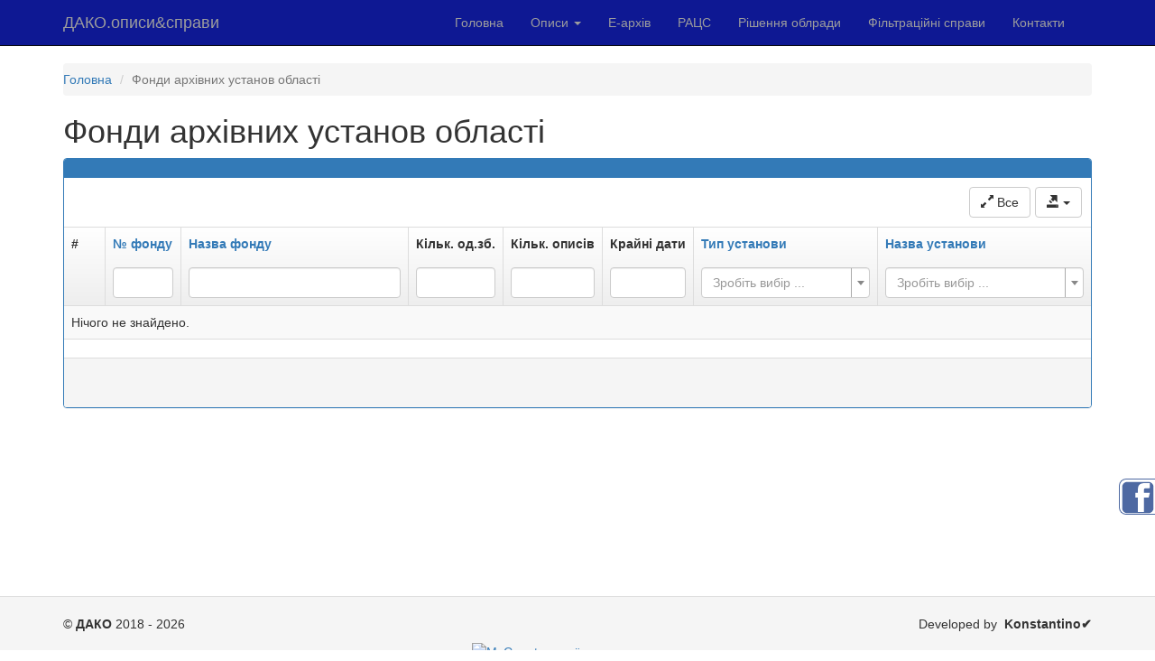

--- FILE ---
content_type: text/html; charset=UTF-8
request_url: https://opisi.dako.gov.ua/opisi/region-fond-page/index?RegionFondPageSearch%5BnameFondsString%5D=%D0%A1%D0%BA%D0%B2%D0%B8%D1%80%D1%81%D1%8C%D0%BA%D0%BE%D1%97+%D0%A0%D0%94%D0%90&RegionFondPageSearch%5BnameFondsTagString%5D=%D0%90%D1%80%D1%85%D1%96%D0%B2%D0%BD%D1%96+%D0%B2%D1%96%D0%B4%D0%B4%D1%96%D0%BB%D0%B8+%28%D1%81%D0%B5%D0%BA%D1%82%D0%BE%D1%80%D0%B8%29+%D0%A0%D0%94%D0%90&page=5
body_size: 29814
content:
<!DOCTYPE html>
<html lang="ukr">
<head>
    <meta charset="UTF-8">
    <meta http-equiv="X-UA-Compatible" content="IE=edge">
    <meta name="viewport" content="width=device-width, initial-scale=1">
    <meta name="csrf-param" content="_csrf">
<meta name="csrf-token" content="C0BnvdF5vEt_XpyZDzSLj69pF7mAoUAEGp3NR2MM4n05DlLr5DiJfx1psd9jbcjE6i8i7srNFT198L4OM0W9BA==">
    <title>ДАКО.описи&amp;справи</title>
    <link href="/assets/66370053/css/bootstrap.css" rel="stylesheet">
<link href="/assets/3465f75b/css/kv-grid.css" rel="stylesheet">
<link href="/assets/e7e9d498/css/bootstrap-dialog-bs3.css" rel="stylesheet">
<link href="/assets/3465f75b/css/jquery.resizableColumns.css" rel="stylesheet">
<link href="/assets/fe98b3b6/css/select2.css" rel="stylesheet">
<link href="/assets/effaa200/css/select2-addl.css" rel="stylesheet">
<link href="/assets/effaa200/css/select2-krajee.css" rel="stylesheet">
<link href="/assets/ef4a8fd2/css/kv-widgets.css" rel="stylesheet">
<link href="/css/lightgallery.min.css" rel="stylesheet">
<link href="/css/site.css" rel="stylesheet">
<script src="/assets/e7e9d498/js/dialog.js"></script>
<script src="/assets/bac3bd97/jquery.js"></script>
<script src="/assets/b9b898b0/yii.js"></script>
<script src="/assets/66370053/js/bootstrap.js"></script>
<script src="/js/lightgallery-all.min.js"></script>
<script>var krajeeDialogDefaults_0fbd61bd = {"alert":{"type":"type-info","title":"Інформація","buttonLabel":"<span class=\"glyphicon glyphicon-ok\"></span> Так"},"confirm":{"type":"type-warning","title":"Підтвердження","btnOKClass":"btn-warning","btnOKLabel":"<span class=\"glyphicon glyphicon-ok\"></span> Так","btnCancelLabel":"<span class=\"glyphicon glyphicon-ban-circle\"></span>  Ні"},"prompt":{"draggable":false,"title":"Інформація","buttons":[{"label":"Ні","icon":"glyphicon glyphicon-ban-circle","cssClass":"btn-default"},{"label":"Так","icon":"glyphicon glyphicon-ok","cssClass":"btn-primary"}],"closable":false},"dialog":{"draggable":true,"title":"Інформація","buttons":[{"label":"Ні","icon":"glyphicon glyphicon-ban-circle","cssClass":"btn-default"},{"label":"Так","icon":"glyphicon glyphicon-ok","cssClass":"btn-primary"}]}};
var krajeeDialog_ead3f524 = {"id":"w3"};
var krajeeDialog=new KrajeeDialog(true,krajeeDialog_ead3f524,krajeeDialogDefaults_0fbd61bd);
var s2options_d6851687 = {"themeCss":".select2-container--krajee","sizeCss":"","doReset":true,"doToggle":false,"doOrder":false};
window.select2_f3213b60 = {"allowClear":true,"theme":"krajee","width":"100%","placeholder":"Зробіть вибір ...","language":"ukr"};
</script></head>
<body>

<div class="wrap">
    <nav id="w4" class="navbar-inverse navbar-fixed-top navbar"><div class="container"><div class="navbar-header"><button type="button" class="navbar-toggle" data-toggle="collapse" data-target="#w4-collapse"><span class="sr-only">Toggle navigation</span>
<span class="icon-bar"></span>
<span class="icon-bar"></span>
<span class="icon-bar"></span></button><a class="navbar-brand" href="/">ДАКО.описи&справи</a></div><div id="w4-collapse" class="collapse navbar-collapse"><ul id="w5" class="navbar-nav navbar-right nav"><li><a href="/site/index">Головна</a></li>
<li class="dropdown"><a class="dropdown-toggle" href="/opisi/region-fond-page/#" data-toggle="dropdown">Описи <span class="caret"></span></a><ul id="w6" class="dropdown-menu"><li><a href="/opisi/firstpage/nametable/firstpage/fondtext/%D0%94%D0%BE+1917+%D1%80%D0%BE%D0%BA%D1%83" tabindex="-1">До 1917 року</a></li>
<li><a href="/opisi/firstpage/nametable/radfirstpage/fondtext/1917+-+1991" tabindex="-1">1917 - 1991</a></li></ul></li>
<li><a href="/site/cfk">Е-архів</a></li>
<li><a href="/site/zags">РАЦС</a></li>
<li><a href="/opisi/administrations">Рішення облради</a></li>
<li><a href="/site/filtration">Фільтраційні справи</a></li>
<li><a href="https://dako.gov.ua/contact/">Контакти</a></li>
<li><a href="/opisi/region-fond-page/index"></a></li></ul></div></div></nav>
    <div class="container">
        <ul class="breadcrumb"><li><a href="/">Головна</a></li>
<li class="active">Фонди архівних установ області</li>
</ul>                <div class="region-fond-page-index">

    <h1>Фонди архівних установ області</h1>
        
    <div id="w0-pjax" data-pjax-container="" data-pjax-push-state data-pjax-timeout="1000"><div class="kv-loader-overlay"><div class="kv-loader"></div></div><div id="w0" class="grid-view is-bs3 kv-grid-bs3 hide-resize" data-krajee-grid="kvGridInit_ab030c54" data-krajee-ps="ps_w0_container"><div class="panel panel-primary"><div class="panel-heading panel-primary">    <div class="pull-right"></div>
    <h3 class="panel-title"></h3>
    <div class="clearfix"></div></div>
<div class="kv-panel-before">    <div class="btn-toolbar kv-grid-toolbar toolbar-container pull-right">
<div class="btn-group mr-2"><a id="w0-togdata-page" class="btn btn-default" href="/opisi/region-fond-page/index?RegionFondPageSearch%5BnameFondsString%5D=%D0%A1%D0%BA%D0%B2%D0%B8%D1%80%D1%81%D1%8C%D0%BA%D0%BE%D1%97+%D0%A0%D0%94%D0%90&amp;RegionFondPageSearch%5BnameFondsTagString%5D=%D0%90%D1%80%D1%85%D1%96%D0%B2%D0%BD%D1%96+%D0%B2%D1%96%D0%B4%D0%B4%D1%96%D0%BB%D0%B8+%28%D1%81%D0%B5%D0%BA%D1%82%D0%BE%D1%80%D0%B8%29+%D0%A0%D0%94%D0%90&amp;page=5&amp;_tog1149016d=all" title="Показати всі записи" data-pjax="true"><i class='glyphicon glyphicon-resize-full'></i> Все</a></div>
<div class="btn-group btn-group">
<button id="w1" class="btn btn-default btn dropdown-toggle btn" title="Експорт" data-toggle="dropdown"><i class='glyphicon glyphicon-export'></i>  <span class="caret"></span></button>

<ul id="w2" class="dropdown-menu dropdown-menu-right dropdown-menu"><li role="presentation" class="dropdown-header">Експорт даних з цієї сторінки</li>
<li title="HTML"><a class="export-html" href="#" data-mime="text/plain" data-hash="45657c77d149f1a0547fc04bb023dac5583b46a2c0b0004eeb67e4c7f2fbd5e0gridviewЕкспорт таблиціtext/plainutf-811{&quot;cssFile&quot;:[&quot;https://cdn.jsdelivr.net/npm/bootstrap@3.4.1/dist/css/bootstrap.min.css&quot;]}" data-hash-export-config="1" data-css-styles='{".kv-group-even":{"background-color":"#f0f1ff"},".kv-group-odd":{"background-color":"#f9fcff"},".kv-grouped-row":{"background-color":"#fff0f5","font-size":"1.3em","padding":"10px"},".kv-table-caption":{"border":"1px solid #ddd","border-bottom":"none","font-size":"1.5em","padding":"8px"},".kv-table-footer":{"border-top":"4px double #ddd","font-weight":"bold"},".kv-page-summary td":{"background-color":"#ffeeba","border-top":"4px double #ddd","font-weight":"bold"},".kv-align-center":{"text-align":"center"},".kv-align-left":{"text-align":"left"},".kv-align-right":{"text-align":"right"},".kv-align-top":{"vertical-align":"top"},".kv-align-bottom":{"vertical-align":"bottom"},".kv-align-middle":{"vertical-align":"middle"},".kv-editable-link":{"color":"#428bca","text-decoration":"none","background":"none","border":"none","border-bottom":"1px dashed","margin":"0","padding":"2px 1px"}}' tabindex="-1"><i class="text-info glyphicon glyphicon-save"></i> HTML</a></li>
<li title="Данні розділені комою"><a class="export-csv" href="#" data-mime="application/csv" data-hash="e08ba36fdea57288b21c1d8b3bef75468169bd377b8d3599041b605f89352528gridviewЕкспорт таблиціapplication/csvutf-811{&quot;colDelimiter&quot;:&quot;,&quot;,&quot;rowDelimiter&quot;:&quot;\r\n&quot;}" data-hash-export-config="1" data-css-styles='[]' tabindex="-1"><i class="text-primary glyphicon glyphicon-floppy-open"></i> CSV</a></li>
<li title="Текст розділений пробілами (табами)"><a class="export-txt" href="#" data-mime="text/plain" data-hash="725759fb2207e2c729e1ae474129a9618d1489a3aad53745afeb746a7cf12a3bgridviewЕкспорт таблиціtext/plainutf-811{&quot;colDelimiter&quot;:&quot;\t&quot;,&quot;rowDelimiter&quot;:&quot;\r\n&quot;}" data-hash-export-config="1" data-css-styles='[]' tabindex="-1"><i class="text-muted glyphicon glyphicon-floppy-save"></i> Текст</a></li>
<li title="Microsoft Excel 95+"><a class="export-xls" href="#" data-mime="application/vnd.ms-excel" data-hash="7b5b2957c97bc6ae735d6bae8e0defb86295990bb28bbd03a80f0e54ef973f98gridviewЕкспорт таблиціapplication/vnd.ms-excelutf-811{&quot;worksheet&quot;:&quot;ЕкспортPобочийЛист&quot;,&quot;cssFile&quot;:&quot;&quot;}" data-hash-export-config="1" data-css-styles='{".kv-group-even":{"background-color":"#f0f1ff"},".kv-group-odd":{"background-color":"#f9fcff"},".kv-grouped-row":{"background-color":"#fff0f5","font-size":"1.3em","padding":"10px"},".kv-table-caption":{"border":"1px solid #ddd","border-bottom":"none","font-size":"1.5em","padding":"8px"},".kv-table-footer":{"border-top":"4px double #ddd","font-weight":"bold"},".kv-page-summary td":{"background-color":"#ffeeba","border-top":"4px double #ddd","font-weight":"bold"},".kv-align-center":{"text-align":"center"},".kv-align-left":{"text-align":"left"},".kv-align-right":{"text-align":"right"},".kv-align-top":{"vertical-align":"top"},".kv-align-bottom":{"vertical-align":"bottom"},".kv-align-middle":{"vertical-align":"middle"},".kv-editable-link":{"color":"#428bca","text-decoration":"none","background":"none","border":"none","border-bottom":"1px dashed","margin":"0","padding":"2px 1px"}}' tabindex="-1"><i class="text-success glyphicon glyphicon-floppy-remove"></i> Excel</a></li>
<li title="Формат данних JavaScript"><a class="export-json" href="#" data-mime="application/json" data-hash="8c81fb6f6d225f6cd3f09e7ed0bda25e57bb3b289a436e30de525208a4d1ff3bgridviewЕкспорт таблиціapplication/jsonutf-811{&quot;colHeads&quot;:[],&quot;slugColHeads&quot;:false,&quot;indentSpace&quot;:4}" data-hash-export-config="1" data-css-styles='[]' tabindex="-1"><i class="text-warning glyphicon glyphicon-floppy-open"></i> JSON</a></li></ul>
</div></div>
    
    <div class="clearfix"></div></div>
<div id="w0-container" class="table-responsive kv-grid-container"><table class="kv-grid-table table table-hover table-bordered table-striped kv-table-wrap"><thead class="kv-table-header w0">
<tr><th>#</th><th style="width:25px;" data-col-seq="2"><a href="/opisi/region-fond-page/index?RegionFondPageSearch%5BnameFondsString%5D=%D0%A1%D0%BA%D0%B2%D0%B8%D1%80%D1%81%D1%8C%D0%BA%D0%BE%D1%97+%D0%A0%D0%94%D0%90&amp;RegionFondPageSearch%5BnameFondsTagString%5D=%D0%90%D1%80%D1%85%D1%96%D0%B2%D0%BD%D1%96+%D0%B2%D1%96%D0%B4%D0%B4%D1%96%D0%BB%D0%B8+%28%D1%81%D0%B5%D0%BA%D1%82%D0%BE%D1%80%D0%B8%29+%D0%A0%D0%94%D0%90&amp;page=5&amp;sort=nomer_fonda" data-sort="nomer_fonda">№ фонду</a></th><th style="width:250px;" data-col-seq="3"><a href="/opisi/region-fond-page/index?RegionFondPageSearch%5BnameFondsString%5D=%D0%A1%D0%BA%D0%B2%D0%B8%D1%80%D1%81%D1%8C%D0%BA%D0%BE%D1%97+%D0%A0%D0%94%D0%90&amp;RegionFondPageSearch%5BnameFondsTagString%5D=%D0%90%D1%80%D1%85%D1%96%D0%B2%D0%BD%D1%96+%D0%B2%D1%96%D0%B4%D0%B4%D1%96%D0%BB%D0%B8+%28%D1%81%D0%B5%D0%BA%D1%82%D0%BE%D1%80%D0%B8%29+%D0%A0%D0%94%D0%90&amp;page=5&amp;sort=name_fond" data-sort="name_fond">Назва фонду</a></th><th style="width:25px;" data-col-seq="4">Кільк. од.зб.</th><th style="width:25px;" data-col-seq="5">Кільк. описів</th><th style="width:25px;" data-col-seq="6">Крайні дати</th><th class="kv-grid-group-header w0" data-group-key="559c3795" data-col-seq="7"><a href="/opisi/region-fond-page/index?RegionFondPageSearch%5BnameFondsString%5D=%D0%A1%D0%BA%D0%B2%D0%B8%D1%80%D1%81%D1%8C%D0%BA%D0%BE%D1%97+%D0%A0%D0%94%D0%90&amp;RegionFondPageSearch%5BnameFondsTagString%5D=%D0%90%D1%80%D1%85%D1%96%D0%B2%D0%BD%D1%96+%D0%B2%D1%96%D0%B4%D0%B4%D1%96%D0%BB%D0%B8+%28%D1%81%D0%B5%D0%BA%D1%82%D0%BE%D1%80%D0%B8%29+%D0%A0%D0%94%D0%90&amp;page=5&amp;sort=nameTagsString" data-sort="nameTagsString">Тип установи</a></th><th class="kv-grid-group-header w0" data-group-key="204a5014" data-col-seq="8"><a href="/opisi/region-fond-page/index?RegionFondPageSearch%5BnameFondsString%5D=%D0%A1%D0%BA%D0%B2%D0%B8%D1%80%D1%81%D1%8C%D0%BA%D0%BE%D1%97+%D0%A0%D0%94%D0%90&amp;RegionFondPageSearch%5BnameFondsTagString%5D=%D0%90%D1%80%D1%85%D1%96%D0%B2%D0%BD%D1%96+%D0%B2%D1%96%D0%B4%D0%B4%D1%96%D0%BB%D0%B8+%28%D1%81%D0%B5%D0%BA%D1%82%D0%BE%D1%80%D0%B8%29+%D0%A0%D0%94%D0%90&amp;page=5&amp;sort=nameFondsString" data-sort="nameFondsString">Назва установи</a></th></tr><tr id="w0-filters" class="filters skip-export"><td>&nbsp;</td><td data-col-seq="2"><input type="text" class="form-control" name="RegionFondPageSearch[nomer_fonda]"></td><td data-col-seq="3"><input type="text" class="form-control" name="RegionFondPageSearch[name_fond]"></td><td data-col-seq="4"><input type="text" class="form-control" name="RegionFondPageSearch[count_items]"></td><td data-col-seq="5"><input type="text" class="form-control" name="RegionFondPageSearch[count_opisi]"></td><td data-col-seq="6"><input type="text" class="form-control" name="RegionFondPageSearch[dates]"></td><td class="kv-grid-group-filter w0" data-group-key="559c3795" data-col-seq="7"><div class="kv-plugin-loading loading-regionfondpagesearch-nametagsstring">&nbsp;</div><select id="regionfondpagesearch-nametagsstring" class="form-control" name="RegionFondPageSearch[nameTagsString]" data-s2-options="s2options_d6851687" data-krajee-select2="select2_f3213b60" style="width: 1px; height: 1px; visibility: hidden;">
<option value="">Зробіть вибір ...</option>
<option value="Архівні відділи РДА">Архівні відділи РДА</option>
<option value="Архівні відділи міських рад">Архівні відділи міських рад</option>
<option value="Трудові архіви">Трудові архіви</option>
</select></td><td class="kv-grid-group-filter w0" data-group-key="204a5014" data-col-seq="8"><div class="kv-plugin-loading loading-regionfondpagesearch-namefondsstring">&nbsp;</div><select id="regionfondpagesearch-namefondsstring" class="form-control" name="RegionFondPageSearch[nameFondsString]" data-s2-options="s2options_d6851687" data-krajee-select2="select2_f3213b60" style="width: 1px; height: 1px; visibility: hidden;">
<option value="">Зробіть вибір ...</option>
<option value="Березанської міської ради">Березанської міської ради</option>
<option value="Білоцерківської міської ради">Білоцерківської міської ради</option>
<option value="Бориспільської міської ради">Бориспільської міської ради</option>
<option value="Броварської міської ради">Броварської міської ради</option>
<option value="Бучанської міської ради">Бучанської міської ради</option>
<option value="Васильківської міської ради">Васильківської міської ради</option>
<option value="Ірпінської міської ради">Ірпінської міської ради</option>
<option value="Обухівської міської ради">Обухівської міської ради</option>
<option value="Переяслав-Хмельницької міської ради">Переяслав-Хмельницької міської ради</option>
<option value="Ржищівської міської ради">Ржищівської міської ради</option>
<option value="Славутицької міської ради">Славутицької міської ради</option>
<option value="Фастівської міської ради">Фастівської міської ради</option>
<option value="Білоцерківський міський трудовий архів">Білоцерківський міський трудовий архів</option>
<option value="Васильківський міський трудовий архів">Васильківський міський трудовий архів</option>
<option value="Бориспільській міський трудовий архів">Бориспільській міський трудовий архів</option>
<option value="Ірпінський трудовий архів">Ірпінський трудовий архів</option>
<option value="Баришівський трудовий архів">Баришівський трудовий архів</option>
<option value="Білоцерківський  районний трудовий архів">Білоцерківський  районний трудовий архів</option>
<option value="Бориспільський районний трудовий архів">Бориспільський районний трудовий архів</option>
<option value="Богуславський трудовий архів">Богуславський трудовий архів</option>
<option value="Бородянський трудовий архів">Бородянський трудовий архів</option>
<option value="Броварський трудовий архів">Броварський трудовий архів</option>
<option value="Васильківський районний трудовий архів">Васильківський районний трудовий архів</option>
<option value="Володарський трудовий архів">Володарський трудовий архів</option>
<option value="Згурівський трудовий архів">Згурівський трудовий архів</option>
<option value="Іванківський трудовий архів">Іванківський трудовий архів</option>
<option value="Кагарлицький трудовий архів">Кагарлицький трудовий архів</option>
<option value="Києво-Святошинський трудовий архів">Києво-Святошинський трудовий архів</option>
<option value="Макарівський трудовий архів">Макарівський трудовий архів</option>
<option value="Миронівський трудовий архів">Миронівський трудовий архів</option>
<option value="Обухівський трудовий архів">Обухівський трудовий архів</option>
<option value="Переяслав-Хмельницький трудовий архів">Переяслав-Хмельницький трудовий архів</option>
<option value="Поліський трудовий архів">Поліський трудовий архів</option>
<option value="Рокитнянський трудовий архів">Рокитнянський трудовий архів</option>
<option value="Сквирський трудовий архів">Сквирський трудовий архів</option>
<option value="Ставищанський трудовий архів">Ставищанський трудовий архів</option>
<option value="Таращанський трудовий архів">Таращанський трудовий архів</option>
<option value="Тетіївський трудовий архів">Тетіївський трудовий архів</option>
<option value="Яготинський трудовий архів">Яготинський трудовий архів</option>
<option value="Архівний відділ Білоцерківської райдержадміністрації">Архівний відділ Білоцерківської райдержадміністрації</option>
<option value="Архівний відділ Бориспільської райдержадміністрації">Архівний відділ Бориспільської райдержадміністрації</option>
<option value="Архівний відділ Броварської райдержадміністрації">Архівний відділ Броварської райдержадміністрації</option>
<option value="Архівний відділ Бучанської райдержадміністрації">Архівний відділ Бучанської райдержадміністрації</option>
<option value="Архівний відділ Вишгородської райдержадміністрації">Архівний відділ Вишгородської райдержадміністрації</option>
<option value="Архівний відділ Обухівської райдержадміністрації">Архівний відділ Обухівської райдержадміністрації</option>
<option value="Архівний відділ Фастівської райдержадміністрації">Архівний відділ Фастівської райдержадміністрації</option>
</select></td></tr>
</thead>
<tbody>
<tr><td colspan="8"><div class="empty">Нічого не знайдено.</div></td></tr>
</tbody></table></div>
<div class="kv-panel-after"></div>
<div class="panel-footer">    <div class="kv-panel-pager">
        
    </div>
    
    <div class="clearfix"></div></div></div></div></div></div>

    </div>

    <div class="badge_1">
        <a href="https://www.facebook.com/%D0%94%D0%B5%D1%80%D0%B6%D0%B0%D0%B2%D0%BD%D0%B8%D0%B9-%D0%B0%D1%80%D1%85%D1%96%D0%B2-%D0%9A%D0%B8%D1%97%D0%B2%D1%81%D1%8C%D0%BA%D0%BE%D1%97-%D0%BE%D0%B1%D0%BB%D0%B0%D1%81%D1%82%D1%96-373819276287048/">
            <svg xmlns="http://www.w3.org/2000/svg" xml:space="preserve" width="40px" height="40px" version="1.1" style="shape-rendering:geometricPrecision; text-rendering:geometricPrecision; image-rendering:optimizeQuality; fill-rule:evenodd; clip-rule:evenodd" viewBox="0 0 30 30" xmlns:xlink="http://www.w3.org/1999/xlink">

  <path class="logo_fb" d="M6 2l18 0c2,0 4,2 4,4l0 18c0,2 -2,4 -4,4l-18 0c-2,0 -4,-2 -4,-4l0 -18c0,-2 2,-4 4,-4zm14 7c0,-3 3,-1 5,-2l0 -4c-1,0 -3,0 -4,0 -5,0 -6,2 -6,6l0 2 -2 0 0 4 2 0 0 12 5 0 0 -12 4 0 1 -4 -5 0 0 -2z"></path>

</svg></a>


    </div>

</div>

<footer class="footer">
    <div class="container">
        <p class="pull-left">&copy; <b>ДАКО</b> 2018 - 2026</p>

        <p class="pull-right">&#68;&#101;&#118;&#101;&#108;&#111;&#112;&#101;&#100;&#32;&#98;&#121;&nbsp;
  <b>&#75;&#111;&#110;&#115;&#116;&#97;&#110;&#116;&#105;&#110;&#111;&#10004;</b></p>
    </div>
	<div class="text-center">

<!-- MyCounter v.2.0 -->
<script type="text/javascript"><!--
my_id = 173017;
my_width = 88;
my_height = 51;
my_alt = "MyCounter - счётчик и статистика";
//--></script>
<script type="text/javascript"
  src="https://get.mycounter.ua/counter2.0.js">
</script><noscript>
<a target="_blank" href="https://mycounter.ua/"><img
src="https://get.mycounter.ua/counter.php?id=173017"
title="MyCounter - счётчик и статистика"
alt="MyCounter - счётчик и статистика"
width="88" height="51" border="0" /></a></noscript>
<!--/ MyCounter -->

	</div>
</footer>

<script src="/assets/b9b898b0/yii.gridView.js"></script>
<script src="/assets/3465f75b/js/kv-grid-group.js"></script>
<script src="/assets/e7e9d498/js/bootstrap-dialog.js"></script>
<script src="/assets/e7e9d498/js/dialog-yii.js"></script>
<script src="/assets/3465f75b/js/kv-grid-export.js"></script>
<script src="/assets/3465f75b/js/jquery.resizableColumns.js"></script>
<script src="/assets/fe98b3b6/js/select2.full.js"></script>
<script src="/assets/effaa200/js/select2-krajee.js"></script>
<script src="/assets/ef4a8fd2/js/kv-widgets.js"></script>
<script src="/assets/bc0a86a4/jquery.pjax.js"></script>
<script>jQuery(function ($) {
kvGridGroup('w0');
jQuery('#w1').dropdown();
krajeeYiiConfirm('krajeeDialog');
var kvGridExp_f2df0ccf={"gridId":"w0","action":"/gridview/export/download","module":"gridview","encoding":"utf-8","bom":1,"target":"_blank","messages":{"allowPopups":"Щоб скачати файл, вимкніть блокування спливаючих вікон у вашому браузері.","confirmDownload":"Продовжити?","downloadProgress":"Файл для експорту генерується. Будь ласка зачекайте...","downloadComplete":"Зараз почнеться завантаження файлу. Будь ласка зачекайте..."},"exportConversions":[{"from":"<span class=\"glyphicon glyphicon-ok-sign text-success\" style=\"font-weight:bold\"></span>","to":"Вкл"},{"from":"<span class=\"glyphicon glyphicon-remove-sign text-danger\" style=\"font-weight:bold\"></span>","to":"Вимк"}],"skipExportElements":[".sr-only",".hide"],"showConfirmAlert":true};
var kvGridExp_568218cd={"filename":"Експорт таблиці","showHeader":true,"showPageSummary":true,"showFooter":true};
var kvGridExp_8583fc90={"dialogLib":"krajeeDialog","gridOpts":kvGridExp_f2df0ccf,"genOpts":kvGridExp_568218cd,"alertMsg":"Буде згенеровано HTML файл для завантаження.","config":{"cssFile":["https://cdn.jsdelivr.net/npm/bootstrap@3.4.1/dist/css/bootstrap.min.css"]}};
var kvGridExp_f5eaac0c={"dialogLib":"krajeeDialog","gridOpts":kvGridExp_f2df0ccf,"genOpts":kvGridExp_568218cd,"alertMsg":"Буде згенеровано CSV файл для завантаження.","config":{"colDelimiter":",","rowDelimiter":"\r\n"}};
var kvGridExp_25238f20={"dialogLib":"krajeeDialog","gridOpts":kvGridExp_f2df0ccf,"genOpts":kvGridExp_568218cd,"alertMsg":"Буде згенеровано текстовий файл для завантаження.","config":{"colDelimiter":"\t","rowDelimiter":"\r\n"}};
var kvGridExp_f122e0ef={"dialogLib":"krajeeDialog","gridOpts":kvGridExp_f2df0ccf,"genOpts":kvGridExp_568218cd,"alertMsg":"Буде згенеровано EXCEL файл для завантаження.","config":{"worksheet":"ЕкспортPобочийЛист","cssFile":""}};
var kvGridExp_e845cc43={"dialogLib":"krajeeDialog","gridOpts":kvGridExp_f2df0ccf,"genOpts":kvGridExp_568218cd,"alertMsg":"Буде згенеровано JSON файл для завантаження.","config":{"colHeads":[],"slugColHeads":false,"jsonReplacer":function(k,v){return typeof(v)==='string'?$.trim(v):v},"indentSpace":4}};
var kvGridInit_ab030c54=function(){
jQuery('#w0 .export-html').gridexport(kvGridExp_8583fc90);jQuery('#w0 .export-csv').gridexport(kvGridExp_f5eaac0c);jQuery('#w0 .export-txt').gridexport(kvGridExp_25238f20);jQuery('#w0 .export-xls').gridexport(kvGridExp_f122e0ef);jQuery('#w0 .export-json').gridexport(kvGridExp_e845cc43);jQuery('#w0-container').resizableColumns('destroy').resizableColumns({"store":null,"resizeFromBody":false});
};
kvGridInit_ab030c54();
jQuery("#w0-pjax").on('pjax:timeout', function(e){e.preventDefault()}).on('pjax:send', function(){$("#w0-pjax").addClass('kv-grid-loading')}).off('pjax:complete.717f8ab7').on('pjax:complete.717f8ab7', function(){setTimeout(kvGridInit_ab030c54, 2500);$("#w0-pjax").removeClass('kv-grid-loading');
});
jQuery('#w0').yiiGridView({"filterUrl":"\/opisi\/region-fond-page\/index?RegionFondPageSearch%5BnameFondsString%5D=%D0%A1%D0%BA%D0%B2%D0%B8%D1%80%D1%81%D1%8C%D0%BA%D0%BE%D1%97+%D0%A0%D0%94%D0%90\u0026RegionFondPageSearch%5BnameFondsTagString%5D=%D0%90%D1%80%D1%85%D1%96%D0%B2%D0%BD%D1%96+%D0%B2%D1%96%D0%B4%D0%B4%D1%96%D0%BB%D0%B8+%28%D1%81%D0%B5%D0%BA%D1%82%D0%BE%D1%80%D0%B8%29+%D0%A0%D0%94%D0%90\u0026page=5","filterSelector":"#w0-filters input, #w0-filters select","filterOnFocusOut":true});
jQuery&&jQuery.pjax&&(jQuery.pjax.defaults.maxCacheLength=0);
if (jQuery('#regionfondpagesearch-nametagsstring').data('select2')) { jQuery('#regionfondpagesearch-nametagsstring').select2('destroy'); }
jQuery.when(jQuery('#regionfondpagesearch-nametagsstring').select2(select2_f3213b60)).done(initS2Loading('regionfondpagesearch-nametagsstring','s2options_d6851687'));

jQuery("#w0-pjax").off('pjax:complete.ed7a857c').on('pjax:complete.ed7a857c',function(){ setTimeout(function(){ if (jQuery('#regionfondpagesearch-nametagsstring').data('select2')) { jQuery('#regionfondpagesearch-nametagsstring').select2('destroy'); }
jQuery.when(jQuery('#regionfondpagesearch-nametagsstring').select2(select2_f3213b60)).done(initS2Loading('regionfondpagesearch-nametagsstring','s2options_d6851687'));
 }, 100); });
if (jQuery('#regionfondpagesearch-namefondsstring').data('select2')) { jQuery('#regionfondpagesearch-namefondsstring').select2('destroy'); }
jQuery.when(jQuery('#regionfondpagesearch-namefondsstring').select2(select2_f3213b60)).done(initS2Loading('regionfondpagesearch-namefondsstring','s2options_d6851687'));

jQuery("#w0-pjax").off('pjax:complete.a375a07e').on('pjax:complete.a375a07e',function(){ setTimeout(function(){ if (jQuery('#regionfondpagesearch-namefondsstring').data('select2')) { jQuery('#regionfondpagesearch-namefondsstring').select2('destroy'); }
jQuery.when(jQuery('#regionfondpagesearch-namefondsstring').select2(select2_f3213b60)).done(initS2Loading('regionfondpagesearch-namefondsstring','s2options_d6851687'));
 }, 100); });
jQuery(document).pjax("#w0-pjax a", {"push":true,"replace":false,"timeout":1000,"scrollTo":false,"container":"#w0-pjax"});
jQuery(document).off("submit", "#w0-pjax form[data-pjax]").on("submit", "#w0-pjax form[data-pjax]", function (event) {jQuery.pjax.submit(event, {"push":true,"replace":false,"timeout":1000,"scrollTo":false,"container":"#w0-pjax"});});
});</script></body>
</html>


--- FILE ---
content_type: text/css
request_url: https://opisi.dako.gov.ua/assets/effaa200/css/select2-addl.css
body_size: 898
content:
/*!
 * @copyright Copyright &copy; Kartik Visweswaran, Krajee.com, 2014 - 2022
 * @version 2.2.3
 *
 * Additional CSS for Select2 for extra functionalities added by Krajee
 *
 * Author: Kartik Visweswaran
 * For more JQuery plugins visit http://plugins.krajee.com
 * For more Yii related demos visit http://demos.krajee.com
 */
.s2-togall-select .s2-unselect-label,
.s2-togall-unselect .s2-select-label {
    display: none;
}

.s2-togall-button {
    display: inline-block;
    font-weight: 400;
    color: #337ab7;
    padding: 0.5rem;
    cursor: pointer;
}

.s2-togall-button:focus, .s2-togall-button:hover {
    color: #23527c;
    text-decoration: underline;
    background-color: transparent;
}

.s2-togall-select .s2-select-label,
.s2-togall-unselect .s2-unselect-label {
    display: inline;
}

.s2-select-label, .s2-unselect-label {
    line-height: 1.1;
    font-size: 13px;
}

.s2-togall-button .s2-select-label i,
.s2-togall-button .s2-unselect-label i {
    margin: auto 0.25rem;
}

--- FILE ---
content_type: application/javascript
request_url: https://opisi.dako.gov.ua/assets/effaa200/js/select2-krajee.js
body_size: 7539
content:
/*!
 * @copyright Copyright &copy; Kartik Visweswaran, Krajee.com, 2014 - 2022
 * @version 2.2.3
 *
 * Additional enhancements for Select2 widget extension for Yii 2.0.
 *
 * Author: Kartik Visweswaran
 * For more JQuery plugins visit http://plugins.krajee.com
 * For more Yii related demos visit http://demos.krajee.com
 */
var initS2ToggleAll = function () {
}, initS2Order = function () {
}, initS2Loading = function () {
}, initS2Change = function () {
}, initS2Unselect = function () {
};
(function (factory) {
    'use strict';
    if (typeof define === 'function' && define.amd) { // jshint ignore:line
        // AMD. Register as an anonymous module.
        define(['jquery'], factory); // jshint ignore:line
    } else { // noinspection JSUnresolvedVariable
        if (typeof module === 'object' && module.exports) { // jshint ignore:line
            // Node/CommonJS
            // noinspection JSUnresolvedVariable
            module.exports = factory(require('jquery')); // jshint ignore:line
        } else {
            // Browser globals
            factory(window.jQuery);
        }
    }
}(function ($) {
    'use strict';
    initS2ToggleAll = function (id) {
        var $el = $('#' + id), togId = '#' + 's2-togall-' + id, $tog = $(togId), listenTogAll;
        if (!$el.attr('multiple')) {
            return;
        }
        listenTogAll = function () {
            $tog.off('.krajees2').on('click.krajees2', function () {
                var isSelect = $tog.hasClass('s2-togall-select'), ev = 'selectall', opts, val;
                if (!isSelect) {
                    ev = 'unselectall';
                }
                $('#select2-' + id + '-results .select2-results__option[role="option"]').each(function () {
                    opts = $(this).attr('id').match(/^select2-\S*-result-.{4}-(.*)$/);
                    if (opts.length && opts[1]) {
                        val = opts[1];
                        $el.find('option:not([disabled])[value="' + val + '"]').prop('selected', !!isSelect);
                    }
                });
                $el.select2('close').trigger('krajeeselect2:' + ev).trigger('change');
            });
        };
        $el.on('select2:open.krajees2', function () {
            var ev = 'input.krajees2 keyup.krajees2';
            if ($tog.parent().attr('id') === 'parent-' + togId || !$el.attr('multiple')) {
                return;
            }
            $('#select2-' + id + '-results').closest('.select2-dropdown').prepend($tog);
            $('#parent-' + togId).remove();
            $(this).parent().find('.select2-search__field').off(ev).on(ev, function () {
                setTimeout(function () {
                    var opt = '#select2-' + id + '-results .select2-results__option[role="option"]',
                        sel = opt + '[aria-selected="true"]', len = $(opt).length;
                    $tog.removeClass('s2-togall-select s2-togall-unselect');
                    if (len > 0 && $(sel).length === len) {
                        $tog.addClass('s2-togall-unselect');
                    } else {
                        $tog.addClass('s2-togall-select');
                    }
                    listenTogAll();
                }, 100);
            });
        }).on('change.krajees2', function () {
            if (!$el.attr('multiple')) {
                return;
            }
            var tot = 0, sel = $el.val() ? $el.val().length : 0;
            $tog.removeClass('s2-togall-select s2-togall-unselect');
            $el.find('option:enabled').each(function () {
                if ($(this).val().length) {
                    tot++;
                }
            });
            if (tot === 0 || sel !== tot) {
                $tog.addClass('s2-togall-select');
            } else {
                $tog.addClass('s2-togall-unselect');
            }
            listenTogAll();
        });
        listenTogAll();
    };
    initS2Change = function ($el) {
        $el = $el || $(this);
        var $drop = $('.select2-container--open'), cssClasses, i, $src = $el.parents('[class*=\'has-\']');
        if ($src.length) {
            cssClasses = $src[0].className.split(/\s+/);
            for (i = 0; i < cssClasses.length; i++) {
                if (cssClasses[i].match('has-')) {
                    $drop.removeClass('has-success has-error has-warning').addClass(cssClasses[i]);
                }
            }
        }
    };
    initS2Unselect = function () {
        var $el = $(this), select2 = $el.data('select2');
        if (!select2 || !select2.options) {
            return;
        }
        select2.options.set('disabled', true);
        setTimeout(function () {
            select2.options.set('disabled', false);
            $el.trigger('krajeeselect2:cleared');
        }, 1);
    };
    initS2Order = function (id, val) {
        var $el = $('#' + id);
        if (val && val.length) {
            $.each(val, function (k, v) {
                $el.find('option[value="' + v + '"]').appendTo($el);
            });
            $el.find('option:not(:selected)').appendTo($el);
        }
    };
    initS2Loading = function (id, optVar) {
        /**
         * @namespace opts.id
         * @namespace opts.themeCss
         * @namespace opts.sizeCss
         * @namespace opts.doReset
         * @namespace opts.doToggle
         * @namespace opts.doOrder
         */
        var opts = window[optVar] || {}, themeCss = opts.themeCss, sizeCss = opts.sizeCss, doOrder = opts.doOrder,
            doReset = opts.doReset, doToggle = opts.doToggle, $el = $('#' + id), $container = $(themeCss),
            $loading = $('.kv-plugin-loading.loading-' + id), $group = $('.group-' + id);
        $el.off('.krajees2').on('select2:open.krajees2', function () {
            // fix for jQuery 3.6.0 search field not focusing
            var searchEl = document.querySelector('input[aria-controls="select2-' + id + '-results"]');
            if (searchEl) {
                searchEl.focus();
            }
        });
        if (!$container.length) {
            $el.show();
        }
        if ($group.length) {
            $group.removeClass('kv-input-group-hide').removeClass('.group-' + id);
        }
        if ($loading.length) {
            $loading.remove();
        }
        if (sizeCss) {
            $el.next(themeCss).removeClass(sizeCss).addClass(sizeCss);
        }
        if (doReset) {
            $el.closest('form').off('.krajees2').on('reset.krajees2', function () {
                setTimeout(function () {
                    $el.trigger('change').trigger('krajeeselect2:reset');
                }, 100);
            });
        }
        if (doToggle) {
            initS2ToggleAll(id);
        }
        if (doOrder) {
            $el.on('select2:select.krajees2 select2:unselect.krajees2', function (evt) {
                var $selected = $(evt.params.data.element);
                if (!$selected || !$selected.length) {
                    return;
                }
                $selected.detach();
                $el.append($selected).find('option:not(:selected)').appendTo($el);
            });
        }
        $el.on('change.krajees2', function () {
            setTimeout(initS2Change, 500);
        }).on('select2:unselecting.krajees2', initS2Unselect);
        setTimeout(function () {
            if ($el.attr('multiple') && $el.attr('dir') === 'rtl') {
                $el.parent().find('.select2-search__field').css({width: '100%', direction: 'rtl'});
                $el.parent().find('.select2-search--inline').css({"float": "none"});
            }
        }, 100);
    };
}));

--- FILE ---
content_type: application/javascript
request_url: https://opisi.dako.gov.ua/assets/3465f75b/js/kv-grid-group.js
body_size: 20214
content:
/*!
 * @package   yii2-grid
 * @author    Kartik Visweswaran <kartikv2@gmail.com>
 * @copyright Copyright &copy; Kartik Visweswaran, Krajee.com, 2014 - 2022
 * @version   3.5.0
 *
 * Grid grouping jquery library created for yii2-grid.
 *
 * Author: Kartik Visweswaran
 * Copyright: 2014 - 2022, Kartik Visweswaran, Krajee.com
 * For more JQuery plugins visit http://plugins.krajee.com
 * For more Yii related demos visit http://demos.krajee.com
 */
var kvGridGroup;
(function ($) {
    'use strict';
    kvGridGroup = function (gridId) {
        var $grid, data, groups, $groupRows, i, n, colCount, $pageSum, $firstRow, $lastRow, isEmpty, formatNumber,
            calculate, getParentGroup, getLastGroupRow, getCellKey, getCellValue, getSummarySource, getSummaryContent,
            initPageSummary, addRowSpan, adjustLastRow, adjustFooterGroups, createSummary, calculateSummaryContent,
            ROW = 'tr.' + gridId, COL = 'td.' + gridId;
        $grid = $('#' + gridId);
        data = {};
        groups = [];
        colCount = 0;
        $pageSum = $grid.find(ROW + '.kv-page-summary');
        $firstRow = $grid.find(ROW + '[data-key]:first');
        $lastRow = $grid.find(ROW + '[data-key]:last');
        isEmpty = function (v) {
            return v === undefined || v === null || v.length === 0;
        };
        /**
         * Format a number
         * @param n float, the number
         * @param d integer, length of decimal (defaults to 2)
         * @param c mixed, decimal delimiter (defaults to ".")
         * @param s mixed, sections delimiter (defaults to ",")
         * @param x integer, length of whole part (defaults to 3 for thousands)
         * @returns string
         */
        formatNumber = function (n, d, c, s, x) {
            var re = '\\d(?=(\\d{' + (x || 3) + '})+' + (d > 0 ? '\\D' : '$') + ')',
                num = parseFloat(n), dec = parseInt(d), newNum;
            if (isNaN(num)) {
                return '';
            }
            newNum = num + '';
            c = c || '.';
            s = s || ',';
            if (newNum.indexOf('.') === -1 && dec > 0) {
                num = parseFloat(num + '.0');
            }
            newNum = num.toFixed(isNaN(dec) || dec < 0 ? 0 : dec);
            newNum = newNum.replace('.', c);
            return newNum.replace(new RegExp(re, 'g'), '$&' + s);
        };
        calculate = function (data, func) {
            var i, fn, out = 0, n = data && data.length || 0;
            if (!n) {
                return '';
            }
            switch (func) {
                case 'f_count':
                    return n;
                case 'f_sum':
                case 'f_avg':
                    for (i = 0; i < n; i++) {
                        out += data[i];
                    }
                    return func === 'f_sum' ? out : out / n;
                case 'f_max':
                case 'f_min':
                    fn = func === 'f_max' ? 'max' : 'min';
                    return Math[fn].apply(null, data);
                default:
                    return '';
            }
        };
        getParentGroup = function ($cell) {
            var $tr, $td, id = $cell.attr('data-sub-group-of'), i, tag;
            if (isEmpty(id)) {
                return null;
            }
            tag = COL + '[data-col-seq="' + id + '"]';
            $tr = $cell.closest('tr');
            $td = $tr.find(tag);
            i = $td.length;
            if (i > 0) {
                return $td;
            }
            while (i === 0 && $tr.length) {
                $tr = $tr.prev();
                $td = $tr.find(tag);
                i = $td.length;
            }
            return i === 0 ? null : $td;
        };
        getLastGroupRow = function ($cell, $tr) {
            var key = $cell.attr('data-group-key'), i = 0, $endRow = $tr;
            if ($tr.attr('data-last-row')) {
                return $tr;
            }
            while (i === 0 && $endRow.length) {
                $endRow = $tr;
                $tr = $tr.next();
                i = $tr.find(COL + '[data-group-key="' + key + '"]').length;
            }
            return $endRow.length ? $endRow : $lastRow;
        };
        getCellKey = function ($cell) {
            var $currCell = $cell, key = '';
            while ($currCell && $currCell.length) {
                key += $currCell.text().trim();
                $currCell = getParentGroup($currCell);
            }
            return key;
        };
        getCellValue = function ($cell, decPoint, thousandSep) {
            var out;
            if (!$cell || !$cell.length) {
                return 0;
            }
            if ($cell.is('[data-raw-value]')) {
                out = $cell.attr('data-raw-value');
            } else {
                out = $cell.text().split(thousandSep || ',').join('');
                if (decPoint && decPoint !== '.') {
                    out = out.replace(decPoint, '.');
                }
            }
            return out ? parseFloat(out) : 0;
        };
        getSummarySource = function ($tr, $td, i, decPoint, thousandSep) {
            var j = 1, data = [], $row = $tr, isGrouped = $row.hasClass('kv-grid-group-row'),
                rowspan = $td.attr('rowspan') || 1;
            if (isGrouped) {
                j = false;
                $row = $row.next(':not(.kv-grid-group-row)');
                while (!j && $row.length) {
                    $row.find(' > td[data-col-seq="' + i + '"]').each(function () {
                        data.push(getCellValue($(this), decPoint, thousandSep));
                    }); // jshint ignore:line
                    j = $row.hasClass('kv-grid-group-row');
                    $row = $row.next();
                }
            } else {
                while (j <= rowspan && $row.length) {
                    $row.find(' > td[data-col-seq="' + i + '"]').each(function () {
                        data.push(getCellValue($(this), decPoint, thousandSep));
                    }); // jshint ignore:line
                    $row = $row.next();
                    j++;
                }
            }
            return data;
        };
        getSummaryContent = function (source, $tr, $td, i, config) {
            // noinspection JSUnresolvedVariable
            var fmt = config.format || '', func = config.func ? window[config.func] : '',
                decPoint = config.decPoint || '.', thousandSep = config.thousandSep || ',',
                data = (fmt === 'number' || fmt === 'callback' && typeof func === 'function') ?
                    getSummarySource($tr, $td, i, decPoint, thousandSep) :
                    source;
            return calculateSummaryContent(source, data, config);
        };
        initPageSummary = function () {
            var i = 0;
            if (!$pageSum.length) {
                return;
            }
            $pageSum.find(' > td').each(function () {
                $(this).attr('data-col-seq', i);
                i++;
            });
        };
        calculateSummaryContent = function (source, data, config) {
            // noinspection JSUnresolvedVariable
            var decimals = config.decimals || 0, decPoint = config.decPoint || '.',
                thousandSep = config.thousandSep || ',', fmt = config.format || '',
                func = config.func ? window[config.func] : '', out;
            if (fmt === 'number') {
                out = calculate(data, source);
                return formatNumber(out, decimals, decPoint, thousandSep);
            }
            if (fmt === 'callback' && typeof func === 'function') {
                return func(data);
            }
            return source;
        };
        addRowSpan = function ($el, n) {
            if ($el[0].hasAttribute('data-grouped-row')) {
                return;
            }
            n = n || 1;
            var rowspan = $el.attr('rowspan') || 1;
            rowspan = parseInt(rowspan) + n;
            $el.attr('rowspan', rowspan);
        };
        adjustLastRow = function () {
            var i, rows = [];
            $lastRow.nextAll(ROW + '.kv-group-footer').each(function () {
                rows.push($(this));
            });
            if (rows.length) {
                for (i = 0; i < rows.length; i++) {
                    $lastRow.after(rows[i]);
                }
            }
            if ($pageSum.length) {
                $pageSum.find(' > td').each(function () {
                    var $td = $(this);
                    if (!$firstRow.find(' > td[data-col-seq="' + $td.attr('data-col-seq') + '"]').length) {
                        $td.remove();
                    }
                });
            }
        };
        adjustFooterGroups = function () {
            var len = groups.length, $tbody = $grid.find('tbody:first'), j,
                hasFooter = $tbody.find(ROW + '.kv-group-footer').length;
            if (len < 3 || !hasFooter) {
                return;
            }
            $tbody.find(' > ' + ROW + '[data-group-key]').each(function () {
                var $row = $(this);
                $row.find('> td.kv-grid-group').each(function () {
                    var $td = $(this), grpSeq = $td.attr('data-sub-group-of') || '0', rowspan = 0, proceed = true;
                    $row.nextAll().each(function () {
                        if (!proceed) {
                            return;
                        }
                        rowspan++;
                        if ($(this).attr('data-group-seq') === grpSeq) {
                            proceed = false;
                        }
                    });
                    if (!$td[0].hasAttribute('data-grouped-row')) {
                        $td.attr('rowspan', rowspan);
                    }
                });
            });
            $tbody.find(' > ' + ROW + '.kv-group-footer').each(function () {
                var $tr = $(this), i = parseInt($tr.attr('data-group-seq') || 0);
                for (j = 1; j <= i; j++) {
                    $tr.find('> td[data-summary-col-seq=' + j + ']').remove();
                }
            });
            // summary correction for multi group footers
            $tbody.find(' > ' + ROW + '.kv-group-footer > td').each(function () {
                var $td = $(this), sumData = $td.data('groupSummary') || null, config, data = [], seq, grpSeq,
                    $tr, proceed = true, out;
                if (!sumData) {
                    return;
                }
                config = sumData.config;
                // noinspection JSUnresolvedVariable
                if (!config.format && !config.func) {
                    return;
                }
                seq = $td.attr('data-summary-col-seq');
                $tr = $td.closest('tr');
                grpSeq = $tr.attr('data-group-seq');
                $tr.prevAll('.' + gridId).each(function () {
                    var $row = $(this), i = $row.attr('data-group-seq') || '-1', content;
                    if (!proceed) {
                        return;
                    }
                    // noinspection JSUnresolvedVariable
                    content = getCellValue($row.find('> td[data-col-seq=' + seq + ']'), config.decPoint,
                        config.thousandSep);
                    data.push(content);
                    if (i === grpSeq) {
                        proceed = false;
                    }
                });
                out = calculateSummaryContent(sumData.source || '', data, config);
                $td.html(out);
            });
        };
        createSummary = function ($cell, type) {
            var data = $cell.data(type), $parent, key, $tr, $td, i, j, $row, $col, $target, content, config,
                isGroupedRow = false, css = (type === 'groupHeader') ? 'kv-group-header' : 'kv-group-footer';
            if (!data) {
                return;
            }
            key = $cell.attr('data-group-key');
            $tr = $cell.closest('tr');
            if (key) {
                $tr.attr('data-group-key', key);
            }
            $parent = $cell.attr('data-sub-group-of') ? getParentGroup($cell) : null;
            isGroupedRow = $parent && $parent.length && $parent.is('[data-grouped-row]');
            key = $parent && $parent.length ? $parent.attr('data-col-seq') : null;
            $row = $(document.createElement('tr')).addClass(gridId);
            if (data.options) {
                $row.attr(data.options);
            }
            $row.addClass(css).addClass(gridId).attr({'data-group-seq': key || '0'});
            $firstRow.find('> td').each(function () {
                var summary;
                $td = $(this);
                i = $td.attr('data-col-seq');
                if (!key || i !== key || isGroupedRow) { // jshint ignore:line
                    $col = $(document.createElement('td')).addClass(gridId).attr('data-summary-col-seq', i);
                    if (data.content && data.content[i]) {
                        // noinspection JSUnresolvedVariable
                        config = data.contentFormats && data.contentFormats[i] || {};
                        content = getSummaryContent(data.content[i], $tr, $cell, i, config);
                        summary = {source: data.content[i], config: config};
                        $col.html(content).data('groupSummary', summary);
                    }
                    // noinspection JSUnresolvedVariable
                    if (data.contentOptions && data.contentOptions[i]) {
                        $col.attr(data.contentOptions[i]);
                    }
                    if ($td.hasClass('kv-grid-hide')) {
                        $col.addClass('kv-grid-hide');
                    }
                    if ($td.hasClass('skip-export')) {
                        $col.addClass('skip-export');
                    }
                    $col.appendTo($row);
                }
            });
            if ($parent && $parent.length && !isGroupedRow && groups.length < 3) {
                addRowSpan($parent);
            }
            if (type === 'groupHeader') {
                $tr.before($row);
                if ($tr.find('> td[data-col-seq="' + key + '"]').length) {
                    $row.find(' > td').each(function () {
                        var $td = $(this), seq = parseInt($td.attr('data-summary-col-seq'));
                        key = parseInt(key);
                        if (seq === key - 1) {
                            $td.after($parent);
                            return;
                        }
                        if (seq === key + 1) {
                            $td.before($parent);
                            return;
                        }
                        if (seq > key) {
                            $td.before($parent);
                        }
                    });
                }
            } else {
                $target = getLastGroupRow($cell, $tr);
                if (isGroupedRow && $target.hasClass('kv-grid-group-row')) {
                    $target.before($row);
                } else {
                    $target.after($row);
                }
            }
            // noinspection JSUnresolvedVariable
            if (data.mergeColumns && data.mergeColumns.length) {
                $.each(data.mergeColumns, function (i, cols) {
                    var from = cols[0], to = cols[1], cspan = 0, merged = '';
                    if (!(from > -1 && to > -1)) {
                        return;
                    }
                    $row.find(' > td').each(function () {
                        var $td = $(this);
                        j = $td.attr('data-summary-col-seq');
                        if (j >= from && j <= to) {
                            merged += $td.html();
                            cspan++;
                        }
                    });
                    $row.find(' > td').each(function () {
                        var $td = $(this);
                        j = parseInt($td.attr('data-summary-col-seq') || -1);
                        if (j > from && j <= to) {
                            $td.remove();
                        } else {
                            if (j === from) { // jshint ignore:line
                                $td.attr('colspan', cspan).html(merged);
                            }
                        }
                    });
                });
            }
        };
        initPageSummary();
        $grid.find(ROW + '> td.kv-grid-group').each(function () {
            var $cell = $(this), key = $(this).attr('data-group-key');
            if (!key) {
                return;
            }
            if ($.inArray(key, groups) < 0) {
                groups.push(key);
            }
            if (data[key] === undefined) {
                data[key] = [$cell];
            } else {
                data[key].push($cell);
            }
        });
        $.each(groups, function (i, g) {
            var gCells = data[g], rowspan = 1, gCol = 0, $gCell, cellKeyPrev = '', cellKeyCurr = '';
            $.each(gCells, function (j, $cell) {
                $gCell = gCells[gCol];
                cellKeyCurr = i > 0 ? getCellKey($cell) : $cell.text().trim();
                if (cellKeyCurr === cellKeyPrev) {
                    rowspan++;
                    if (!$gCell[0].hasAttribute('data-grouped-row')) {
                        $gCell.attr('rowspan', rowspan);
                    }
                    $cell.addClass('kv-temp-cells').hide();
                } else {
                    gCol = j;
                    rowspan = 1;
                }
                cellKeyPrev = cellKeyCurr;
            });
        });
        $grid.find(ROW + '> td.kv-grid-group.kv-temp-cells').remove();
        $.each(groups, function (i, g) {
            var seq = 0;
            $grid.find(ROW + '> td[data-group-key="' + g + '"]').each(function () {
                var $cell = $(this), $tr, css = seq % 2 > 0 ? $cell.attr('data-odd-css') : $cell.attr('data-even-css');
                if (css) {
                    $cell.removeClass(css).addClass(css);
                }
                if ($cell.is('[data-grouped-row]')) {
                    $tr = $(document.createElement('tr')).addClass('kv-grid-group-row ' + gridId);
                    $cell.closest('tr').before($tr);
                    $cell.removeAttr('rowspan').appendTo($tr).css('width', 'auto');
                }
                seq++;
            });
        });
        $groupRows = $grid.find(ROW + '.kv-grid-group-row');
        if ($groupRows.length) {
            colCount = $grid.find(ROW + '[data-key]:first > td').length;
            if (colCount) {
                $groupRows.each(function () {
                    $(this).find('>td').attr('colspan', colCount);
                });
            }
            $groupRows.find('> td[data-group-key]').each(function () {
                var HDR = '.' + gridId + '.kv-grid-group-header', FIL = '.' + gridId + '.kv-grid-group-filter',
                    gkey = $(this).data('groupKey'),
                    $head = $grid.find(HDR + '[data-group-key]'),
                    $filt = $grid.find(FIL + '[data-group-key]');
                $(this).closest('tr').data('groupKey', gkey);
                if ($head.length) {
                    $grid.find(HDR + '[data-group-key="' + gkey + '"]').remove();
                }
                if ($filt.length) {
                    $grid.find(FIL + '[data-group-key="' + gkey + '"]').remove();
                }
            });
        }
        $lastRow.attr('data-last-row', 1);
        n = groups.length - 1;
        for (i = n; i >= 0; i--) {
            $grid.find(ROW + '> td[data-group-key="' + groups[i] + '"]').each(function () {
                createSummary($(this), 'groupFooter');
            }); // jshint ignore:line
        }
        for (i = 0; i <= n; i++) {
            $grid.find(ROW + '> td[data-group-key="' + groups[i] + '"]').each(function () {
                createSummary($(this), 'groupHeader');
            }); // jshint ignore:line
        }
        adjustLastRow();
        adjustFooterGroups();
    };
})(window.jQuery);